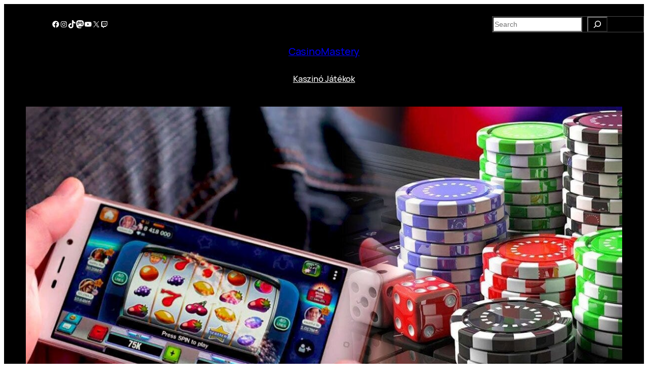

--- FILE ---
content_type: text/css
request_url: https://girlsclubentertainment.com/wp-content/themes/spiel/style.css?ver=1.0.6
body_size: 311
content:
/*
Theme Name: Spiel
Theme URI: https://wordpress.com/theme/spiel
Author: Automattic
Author URI: https://automattic.com/
Description: Spiel is a game magazine theme. The rich and dense old-school homepage layout could still work well for pro-bloggers.
Requires at least: 6.0
Tested up to: 6.5
Requires PHP: 5.7
Version: 1.0.6
License: GNU General Public License v2 or later
License URI: http://www.gnu.org/licenses/gpl-2.0.html
Text Domain: spiel
Tags: blog, news, grid-layout, two-columns, right-sidebar, block-styles, featured-images, full-site-editing, rtl-language-support, sticky-post, threaded-comments, translation-ready, wide-blocks, block-patterns
*/

/*
 * Button Block
 * Control the hover stylings of outline block style.
 * Unnecessary once block styles are configurable via theme.json
 * https://github.com/WordPress/gutenberg/issues/42794
 */
.wp-block-button.is-style-outline>.wp-block-button__link:not(.has-background):hover {
	background-color: var(--wp--preset--color--primary);
	color: var(--wp--preset--color--base);
	border-color: var(--wp--preset--color--primary);
}

/*
 * Pull quote Block
 * Reset the browser default margins for blockquote element
 * https://github.com/WordPress/gutenberg/issues/44129
 */
.wp-block-pullquote blockquote,
.wp-block-pullquote p {
	margin: 0;
}
